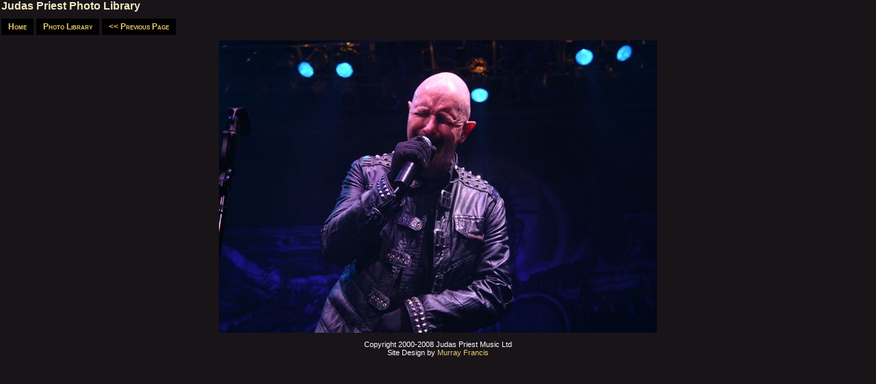

--- FILE ---
content_type: text/html
request_url: https://judaspriest.com/photo/newshowphoto.asp?image=/photo/2005/US/Montreal/MONTREAL061.jpg
body_size: 952
content:


<HTML>
<HEAD>
<TITLE>JudasPriest.com :: Photo</TITLE>
</HEAD>

<STYLE TYPE="text/css">
<!--
		A:link 	  {text-decoration: none;}
        A:active  {text-decoration: none;}
        A:visited {text-decoration: none;}
		A:hover   {text-decoration: underline;}
-->
</STYLE>

<BODY BGCOLOR="#181418" bottomMargin=0 leftMargin=2 rightMargin=0 topMargin=0 aLink=#EACB6E link=#EACB6E vLink=#EACB6E text=white>
	<link rel="stylesheet" type="text/css" href="/includes/style2008.css">


<!-- ******************** -->
<!-- Main Table           -->
<!-- ******************** -->
<!--<TABLE WIDTH="100%" CELLPADDING="0" CELLSPACING="0">
<TR>
	<TD ALIGN="CENTER" COLSPAN=5 BGCOLOR="#181418" background="/PHOTO/Nostradamus/NostraMainHeader1024.jpg" height="143">	
		<img src="/1.gif" height="" width="1" align="right">
	</TD>
</TR>
</table>-->




<div class="majorTitleBackground"><span class="majorTitleText">Judas Priest Photo Library</span></div>


<TABLE WIDTH="100%">
<TR></TD>

	<FONT SIZE="2" FACE="Arial,Helvetica">
	<P><A HREF="/home/default.asp" class="highlightLink">Home</A>&nbsp;<A HREF="/photo/" class="highlightLink">Photo Library</A>&nbsp;<A HREF="" class="highlightLink"><< Previous Page</A></P></FONT>

	<CENTER>
	<IMG SRC="/photo/2005/US/Montreal/MONTREAL061.jpg" BORDER=0><br />
	
	<p>
	<span class="contentSmall">
	<CENTER>
	Copyright 2000-2008 Judas Priest Music Ltd<BR>
	Site Design by <A href="http://www.murrayfrancis.com/">Murray Francis</A><BR>	
	</center>
	</span>
	</p>
	
	</CENTER>
</TD></TR>
</TABLE>




<script defer src="https://static.cloudflareinsights.com/beacon.min.js/vcd15cbe7772f49c399c6a5babf22c1241717689176015" integrity="sha512-ZpsOmlRQV6y907TI0dKBHq9Md29nnaEIPlkf84rnaERnq6zvWvPUqr2ft8M1aS28oN72PdrCzSjY4U6VaAw1EQ==" data-cf-beacon='{"version":"2024.11.0","token":"f673b4ba56a44faa929ad781c0acc57a","r":1,"server_timing":{"name":{"cfCacheStatus":true,"cfEdge":true,"cfExtPri":true,"cfL4":true,"cfOrigin":true,"cfSpeedBrain":true},"location_startswith":null}}' crossorigin="anonymous"></script>
</BODY>
</HTML>
